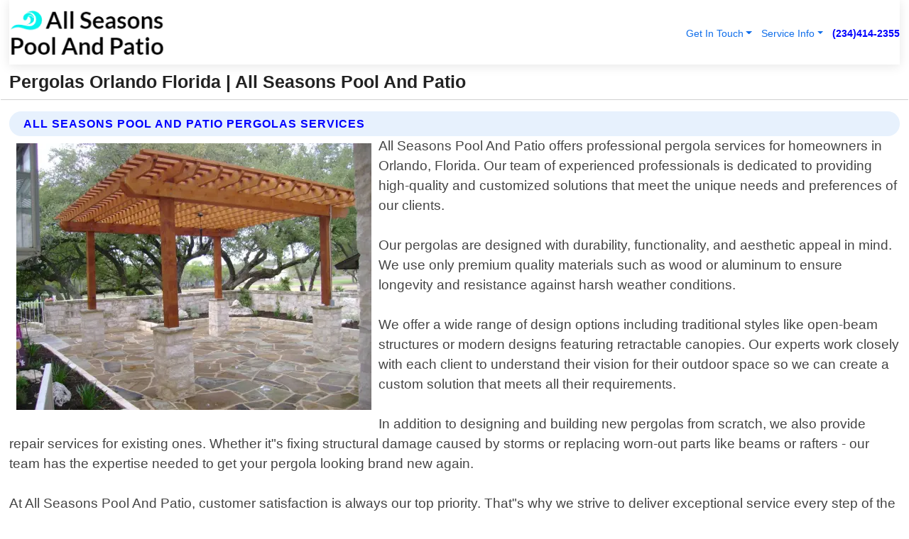

--- FILE ---
content_type: text/html; charset=utf-8
request_url: https://www.allseasonspoolandpatio.com/pergolas-orlando-florida
body_size: 14359
content:

<!DOCTYPE html>
<html lang="en">
<head id="HeaderTag"><link rel="preconnect" href="//www.googletagmanager.com/" /><link rel="preconnect" href="//www.google-analytics.com" /><link rel="preconnect" href="//maps.googleapis.com/" /><link rel="preconnect" href="//maps.gstatic.com/" /><title>
	Pergolas Orlando Florida
</title><meta charset="utf-8" /><meta content="width=device-width, initial-scale=1.0" name="viewport" /><link id="favicon" href="/Content/Images/1431/FAVICON.png" rel="icon" /><link id="faviconapple" href="/assets/img/apple-touch-icon.png" rel="apple-touch-icon" /><link rel="preload" as="script" href="//cdn.jsdelivr.net/npm/bootstrap@5.3.1/dist/js/bootstrap.bundle.min.js" />
<link rel="canonical" href="https://www.allseasonspoolandpatio.com/pergolas-orlando-florida" /><meta name="title" content="Pergolas Orlando Florida " /><meta name="description" content="Pergolas Orlando Florida by All Seasons Pool And Patio, A Professional Pool Building and Remodeling Services" /><meta name="og:title" content="Pergolas Orlando Florida " /><meta name="og:description" content="Pergolas Orlando Florida by All Seasons Pool And Patio, A Professional Pool Building and Remodeling Services" /><meta name="og:site_name" content="https://www.allseasonspoolandpatio.com" /><meta name="og:type" content="website" /><meta name="og:url" content="https://www.allseasonspoolandpatio.com/pergolas-orlando-florida" /><meta name="og:image" content="https://www.allseasonspoolandpatio.com/Content/Images/1431/LOGO.webp" /><meta name="og:image:alt" content="All Seasons Pool And Patio Logo" /><meta name="geo.region" content="US-FL"/><meta name="geo.placename" content="Orlando" /><meta name="geo.position" content="28.387;-80.6021" /><meta name="ICBM" content="28.387,-80.6021" /><script type="application/ld+json">{"@context": "https://schema.org","@type": "LocalBusiness","name": "All Seasons Pool And Patio","address": {"@type": "PostalAddress","addressLocality": "Las Vegas","addressRegion": "NV","postalCode": "89178","addressCountry": "US"},"priceRange":"$","image": "https://www.allseasonspoolandpatio.com/content/images/1431/logo.png","email": "support@allseasonspoolandpatio.com","telephone": "+12344142355","url": "https://www.allseasonspoolandpatio.com/orlando-florida-services","@id":"https://www.allseasonspoolandpatio.com/orlando-florida-services","paymentAccepted": [ "cash","check","credit card", "invoice" ],"openingHours": "Mo-Su 00:00-23:59","openingHoursSpecification": [ {"@type": "OpeningHoursSpecification","dayOfWeek": ["Monday","Tuesday","Wednesday","Thursday","Friday","Saturday","Sunday"],"opens": "00:00","closes": "23:59"} ],"geo": {"@type": "GeoCoordinates","latitude": "36.1753","longitude": "-115.1364"},"hasOfferCatalog": {"@context": "http://schema.org","@type": "OfferCatalog","name": "Pool Building and Remodeling services","@id": "https://www.allseasonspoolandpatio.com/pergolas-orlando-florida","itemListElement":[ { "@type":"OfferCatalog", "name":"All Seasons Pool And Patio Services","itemListElement": []}]},"areaServed":[{ "@type":"City","name":"Orlando Florida","@id":"https://www.allseasonspoolandpatio.com/orlando-florida-services"}]}</script></head>
<body id="body" style="display:none;font-family: Arial !important; width: 100% !important; height: 100% !important;">
    
    <script src="https://code.jquery.com/jquery-3.7.1.min.js" integrity="sha256-/JqT3SQfawRcv/BIHPThkBvs0OEvtFFmqPF/lYI/Cxo=" crossorigin="anonymous" async></script>
    <link rel="preload" as="style" href="//cdn.jsdelivr.net/npm/bootstrap@5.3.1/dist/css/bootstrap.min.css" onload="this.onload=null;this.rel='stylesheet';" />
    <link rel="preload" as="style" href="/resource/css/master.css" onload="this.onload=null;this.rel='stylesheet';" />

    <form method="post" action="./pergolas-orlando-florida" id="mainForm">
<div class="aspNetHidden">
<input type="hidden" name="__VIEWSTATE" id="__VIEWSTATE" value="zx897Acjtvp76R4n25dl9pc7yvhMpBE1fU9cCPnirp31xFgF/kFVV6ff28zfAiurLudf2qR5ZnGUvdWt+kJ0S5bsvcQXPuGr0+XxGNfMuk0=" />
</div>

<div class="aspNetHidden">

	<input type="hidden" name="__VIEWSTATEGENERATOR" id="__VIEWSTATEGENERATOR" value="1B59457A" />
	<input type="hidden" name="__EVENTVALIDATION" id="__EVENTVALIDATION" value="uXIIXLCd3cBP0FprrILDBMYQkjKNWs2+nvXu4xXmwjkQLwadpcwNROeYUPm3tiXca6XOfWZ1NNoozTA9YxbqKe37TtCeaY9t+FnqWmBIb7sL2Gau4qcTiRwNivlN7BfHvw9e4L3mXCXHgzGJxODycskKt3DXv6Wldcue6FYl8ZGOCV4m2/d5k2XAc+iyl4dcNrn/[base64]/Aam9UVg3nrCCxDmkK09TaJ8MUoyK0UryIrGgnkkyVbYh6DR1lzpmCYBbRGZmUfhS6Zoag+U4EsXfCy6h/huOEROnCPJ3Qjohdu3VbS5sMiqXMBUZf5oSPE+LQi55t9jHG11KCQkDt+wTff6ScbEzDmcncuS4moQGfFHQQ85/[base64]/XPeqhkOjnrEg0MKVaPxLoStTDCzxvw6acPvSvTp3EfSJRNoGhrAh40CbJ8Kv9dl7cksu0bi2Aa9ugBQDktqHKjwtkkEJOGxoHk/p14tE1Y9AKk4cVTDFGrAvFDskgR7JMpJ96pTkOyRZehGbPOHGo2bEuo6l100i1WBbxptR5SBXbY+tIeuYkRRw0TXhTbPkZKuBbAjgmpP8PV5pkOeVXyike/rDrWWKunQy5E6pBbt0S6/KnXhn+knD+mAfImDPdnxvfXmosKo53Lqm1TJZvemiZTgGt2uPqtRhLfa2y9jqK93ZzX4Vq1rVgogTIZhSDfgHXtK2hocFilz+/JLmkzX9SjiNr0A2zZsEvhDJNIc5IJIzMDMH7eFPJ/Mx8xGeD8uhmH1NkklSfHoEsO6xl1J4syTBpXql4PpDYuozUp5O0Dn+UqToESrDc9kI6qAKwaLKMnWzvlIJOz1Cq/23yiazMpP0/4nvATLwgDRzCye5acQw0B6YEFQYY+LY/GxTobCMC18/lZR/AigvgNFeKygtrja4u4jz20IUUhhDLR6DhD3DDfufAW9xkWto0v3L6LxJslez5wq0ktum7c+4Gcrf9dO8XQVA5WsTB9hJCI/Di85dPZX2fvE4gEPWja81titpfmxSMrJIj9/qg9wyYYrtcLo6EvlsYvuQu8752Trkrr0hgJKSLQOErpwpm5o0JnAs36jiWWQQpAd5E82UNgIklBgsL22/[base64]/aXCSrNQP9TRduNHPccK2vliR7AJ5brkffsfovi0KLC3UO8h+h+sJczxSH8tv8gUSxSYoZyXmyFuyP9OyATwjLlj1AVOjbdE7YTUyaeHbT9TkEwV9uMHaWOadaZNIFTVriyXiyZP3D28kgwNmYtgsEBSCV0zsqqRH4aPGnup0mnOHe0ZfJGLRDLXnBiI4sFPWoAKfIeT/P4I2oAf+nTpvcs6kfWgl9A2UsmOH8Yo1J6/El2P0ioZrCfxwdhsF9r+QoZFsPbIypeU6HK9tx1wUmWoDYgoZg2VOMKf9QdLIzxHd1QnPWke7c3ovl0K16D4p85f3JJOUJLIMMgB+9L2PvZWiSn5fmnW37FM4OHNgFSFEW21v9Hzp0HW08CtAVjBPHz0xqGu/nsq3fQP1RX7ZW4RDBf4VHeLgyLgtjka+kR8FiDJHH2YbtfCbwlZeVHTXSX8/N+oa2998kP3TJC7ru5A0lktMamFByjpXGcKO6SRUqNSp9oVd+3f3e07Zv+Y/Ym169V5gO4loI6Zjirh49ygpS+wixOMxROtQK32tD2/+9eug86UWEyHt6EUzEu4bwsi/d0siYohocEijsQkF/V5QkpIm7GQ6dBryPIRXMVrhT6F72Bu1l8iCnhPJK3tV13ERtAEua0qDxtLyqAFKnuMeokAXgvOSkPKH42DZi4kOY+cGIuA+h+L9HSSbZK+sMdWNb6gdmvALchnxDlaTar8iyDOhHYwoYEVd9l1LqsIW02Yk+xB93iTfOcGMBU6XAMVHxv/N98BuVktIFhjMBvwJsp9/3FdvXWG0VqJy1MT7/O4dAOCFB09gmEnWUvKFyehS7K9mQFypgbeNh79hYJOMft0cRNkYH/CMLs7G6kHUkqcRTUCgVsSknlm1hpjxaGG20Yxph3Fy6mlwnQLFWfv7Xv72JlGqvM+2grf4ApaWziY9yQY3cWpg9vQBxfI1yzB85J8kF0tuXNIskWapSFq2D57qJr/iXAIo8L2VIG6LbXZPoviYgTfFN+fHtdXDs2+mY1EhjfR8ymDlSl4HlxkX/vFXKnyY0cNxqVzc6ZK2EeLXrCueQMovYjqMpFYWiPhmmO9cZLyg+hjPHwFSF+OtC++p7rk8e3tXm7fqDrw++WxlflLEjzWDJab+S9MGfLj1XO8/mauAjTgLdbNT0nECkNDLl45at6fKXgumwflZJCXdjQy8A3AJivZrLx6A5tG1QSTy8mMoCRvdJeN29K+VYLjkkJ04GHMt2p3g" />
</div>
        <div id="ButtonsHidden" style="display:none;">
            <input type="submit" name="ctl00$ContactMessageSend" value="Send Contact Message Hidden" id="ContactMessageSend" />
        </div>
        <input name="ctl00$contact_FirstName" type="hidden" id="contact_FirstName" />
        <input name="ctl00$contact_LastName" type="hidden" id="contact_LastName" />
        <input name="ctl00$contact_EmailAddress" type="hidden" id="contact_EmailAddress" />
        <input name="ctl00$contact_PhoneNumber" type="hidden" id="contact_PhoneNumber" />
        <input name="ctl00$contact_Subject" type="hidden" id="contact_Subject" />
        <input name="ctl00$contact_Message" type="hidden" id="contact_Message" />
        <input name="ctl00$contact_ZipCode" type="hidden" id="contact_ZipCode" />
        <input type="hidden" id="masterJsLoad" name="masterJsLoad" value="" />
        <input name="ctl00$ShowConnectorModal" type="hidden" id="ShowConnectorModal" value="true" />
        <input name="ctl00$UseChatModule" type="hidden" id="UseChatModule" />
        <input name="ctl00$metaId" type="hidden" id="metaId" value="1431" />
        <input name="ctl00$isMobile" type="hidden" id="isMobile" />
        <input name="ctl00$affId" type="hidden" id="affId" />
        <input name="ctl00$referUrl" type="hidden" id="referUrl" />
        <input name="ctl00$businessId" type="hidden" id="businessId" value="10010283" />
        <input name="ctl00$stateId" type="hidden" id="stateId" />
        <input name="ctl00$businessPublicPhone" type="hidden" id="businessPublicPhone" />
        <input type="hidden" id="cacheDate" value="12/17/2025 4:48:02 AM" />
        <input name="ctl00$BusinessIndustryPriceCheckIsAffiliate" type="hidden" id="BusinessIndustryPriceCheckIsAffiliate" value="0" />
        
        <div class="form-group">
            <header id="header" style="padding: 0 !important;"><nav class="navbar navbar-expand-sm bg-white navbar-light"><a class="navbar-brand" href="/home" title="All Seasons Pool And Patio Pool Building And Remodeling Services"><img src="/content/images/1431/logo.webp" class="img-fluid imgmax500" width="500" height="auto" alt="All Seasons Pool And Patio Pool Building And Remodeling Services" style="height: calc(60px + 0.390625vw) !important;width:auto;" title="All Seasons Pool And Patio Logo"></a> <div class="collapse navbar-collapse justify-content-end" id="collapsibleNavbar"> <ul class="navbar-nav"> <li class="nav-item dropdown"> &nbsp; <a class="navlink dropdown-toggle" href="#" role="button" data-bs-toggle="dropdown">Get In Touch</a>&nbsp; <ul class="dropdown-menu"><li><a class="dropdown-item" href="/about" title="About All Seasons Pool And Patio">About Us</a></li><li><a class="dropdown-item" href="/contact" title="Contact All Seasons Pool And Patio">Contact Us</a></li><li><a class="dropdown-item" href="#" onclick="openInstaConnectModal();" title="Instantly Connect With All Seasons Pool And Patio">InstaConnect With Us</span></li><li><a class="dropdown-item" href="/quoterequest" title="Request A Quote From {meta.CompanyName}">Request A Quote</a></li></ul> </li> <li class="nav-item dropdown"> &nbsp;<a class="navlink dropdown-toggle" href="#" role="button" data-bs-toggle="dropdown">Service Info</a>&nbsp; <ul class="dropdown-menu"> <li><a class="dropdown-item" href="/ourservices" title="All Seasons Pool And Patio Services">Services</a></li><li><a class="dropdown-item" href="/serviceareas" title="All Seasons Pool And Patio Service Area">Service Area</a></li></ul> </li></ul> </div><div><button class="navbar-toggler" type="button" data-bs-toggle="collapse" data-bs-target="#collapsibleNavbar" title="show navigation menu"> <span class="navbar-toggler-icon"></span></button>&nbsp;<span class="navlink fontbold" style="color:blue !important;" onclick="openInstaConnectModal();" title="Click to have us call you">(234)414-2355</span></div></nav></header>

            <div id="topNav" class="hdrNav"></div>

            <h1 id="H1Tag" class="h1Main">Pergolas Orlando Florida  | All Seasons Pool And Patio</h1>
            <h2 id="H2Tag" class="h2Main">All Seasons Pool And Patio - Pergolas in Orlando Florida</h2>


            <div id="hero" class="row" style="display: none;">
                

            </div>
            <div id="main" class="row">
                <hr />
                
    <div id="MAINCONTENT_MainContent"><div class="section-title"><h2 class="h2Main">All Seasons Pool And Patio Pergolas Services </h2></div><picture><source data-srcset="/images/1431/pergolas-orlando-florida.webp" type="image/webp" srcset="data:,1w"/><source data-srcset="/images/1431/pergolas-orlando-florida.jpg" type="image/jpeg" srcset="data:,1w"/><img crossorigin="anonymous" src="/images/1431/pergolas-orlando-florida.webp" class="textWrap img-fluid imgmax500" alt="Pergolas--in-Orlando-Florida-pergolas-orlando-florida.jpg-image" title="Pergolas--in-Orlando-Florida-pergolas-orlando-florida.jpg"/></picture><p>All Seasons Pool And Patio offers professional pergola services for homeowners in Orlando, Florida. Our team of experienced professionals is dedicated to providing high-quality and customized solutions that meet the unique needs and preferences of our clients.<br/><br/>Our pergolas are designed with durability, functionality, and aesthetic appeal in mind. We use only premium quality materials such as wood or aluminum to ensure longevity and resistance against harsh weather conditions.<br/><br/>We offer a wide range of design options including traditional styles like open-beam structures or modern designs featuring retractable canopies. Our experts work closely with each client to understand their vision for their outdoor space so we can create a custom solution that meets all their requirements.<br/><br/>In addition to designing and building new pergolas from scratch, we also provide repair services for existing ones. Whether it"s fixing structural damage caused by storms or replacing worn-out parts like beams or rafters - our team has the expertise needed to get your pergola looking brand new again.<br/><br/>At All Seasons Pool And Patio, customer satisfaction is always our top priority. That"s why we strive to deliver exceptional service every step of the way - from initial consultation through final installation or repairs.<br/><br/>If you"re looking for reliable local professional Pergola Services in Orlando Florida then look no further than All Seasons Pool And Patio! Contact us today at (insert phone number)to schedule an appointment with one of our experts!</p><hr/> <section class="services"><div class="section-title"><h2 class="h2Main">Orlando Florida Services Offered</h2></div><h4><a href="/orlando-florida-services" title="Orlando Florida Services" class="cursorpoint106eea">Orlando Florida Map</a></h4><div class="fullsize100 google-maps noborder"><iframe src="https://www.google.com/maps/embed/v1/place?key=AIzaSyBB-FjihcGfH9ozfyk7l0_OqFAZkXKyBik&q=Orlando Florida" width="600" height="450" allowfullscreen loading="lazy" referrerpolicy="no-referrer-when-downgrade" title="Orlando Florida Map"></iframe></div> View Our Full List of <a href="/Orlando-Florida-Services" title="Orlando Florida Services">Orlando Florida Services</a> </section></div>

            </div>
            <footer id="footer"><hr/><div class='footer-newsletter'> <div class='row justify-content-center'> <div class='col-lg-6'> <h4>Have A Question or Need More Information?</h4> <div class='nonmob'> <div class='displaynone'><p>Enter your phone number and we'll call you right now!</p><input type='text' name='CTCPhone' id='CTCPhone' class='form-control'/></div> <button type='button' class='btn btn-primary' onclick='openInstaConnectModal();'>Contact Us Now</button> </div><div class='mob'><a class='btn-buy mob' href='tel://+1(234)414-2355' title='Click to Call All Seasons Pool And Patio'>Call Or Text Us Now (234)414-2355</a></div></div> </div> </div> <hr/> <div class='footer-top'> <div class='row'><div class='col-lg-12 col-md-12 footer-contact'><h3>All Seasons Pool And Patio</h3><div class='sizesmall'> <p style='color:black;'><strong>Address:</strong>Las Vegas NV 89178<br/><strong>Phone:</strong>+12344142355<br/><strong>Email:</strong>support@allseasonspoolandpatio.com<br/></p> </div> </div> <div class='row'> <div class='col-lg-12 col-md-12 footer-links'> <h4>Useful Links</h4><div class='row'><div class='col-md-3'><a href='/home' class='sizelarge' title='All Seasons Pool And Patio Home Page'>Home</a>&nbsp;&nbsp;&nbsp; </div><div class='col-md-3'><a href='/about' class='sizelarge' title='All Seasons Pool And Patio About Page'>About Us</a>&nbsp;&nbsp;&nbsp; </div><div class='col-md-3'><a href='/contact' class='sizelarge' title='All Seasons Pool And Patio Contact Us Page'>Contact Us</a>&nbsp;&nbsp;&nbsp;</div><div class='col-md-3'><a href='/ourservices' class='sizelarge' title='All Seasons Pool And Patio Services'>Services</a>&nbsp;</div></div><div class='row'><div class='col-md-3'><a href='/serviceareas' class='sizelarge' title='All Seasons Pool And Patio Service Area'>Service Area</a>&nbsp;&nbsp;&nbsp; </div><div class='col-md-3'><a href='/termsofservice' class='sizelarge' title='All Seasons Pool And Patio Terms of Service'>Terms of Service</a>&nbsp;&nbsp;&nbsp; </div><div class='col-md-3'><a href='/privacypolicy' class='sizelarge' title='All Seasons Pool And Patio Privacy Policy'>Privacy Policy</a>&nbsp;&nbsp;&nbsp; </div><div class='col-md-3'><a href='/quoterequest' class='sizelarge' title='All Seasons Pool And Patio Quote Request'>Quote Request</a>&nbsp;&nbsp;&nbsp; </div></div></div></div> </div> </div><hr/> <div class='py-4'><div class='sizesmalldarkgrey'>This site serves as a free service to assist homeowners in connecting with local service contractors. All contractors are independent, and this site does not warrant or guarantee any work performed. It is the responsibility of the homeowner to verify that the hired contractor furnishes the necessary license and insurance required for the work being performed. All persons depicted in a photo or video are actors or models and not contractors listed on this site.</div><hr/><div class='copyright'>&copy; Copyright 2018-2025 <strong><span>All Seasons Pool And Patio</span></strong>. All Rights Reserved</div> </div></footer>
        </div>
        <div class="modal fade industryPriceCheck" tabindex="1" style="z-index: 1450" role="dialog" aria-labelledby="industryPriceCheckHeader" aria-hidden="true">
            <div class="modal-dialog modal-lg centermodal">
                <div class="modal-content">
                    <div class="modal-header">
                        <div class="row">
                            <div class="col-md-12">
                                <h5 class="modal-title mt-0" id="industryPriceCheckHeader">Check Live/Current Prices By Industry & Zip Code</h5>
                            </div>
                        </div>
                        <button type="button" id="industryPriceCheckClose" class="close" data-bs-dismiss="modal" aria-hidden="true">×</button>
                    </div>
                    
                    <div class="modal-body" id="industryPriceCheckBody">
                        <div class="row">
                            <div class="col-md-6">
                                <label for="BusinessIndustryPriceCheck" class="control-label">Business Industry</label><br />
                                <select name="ctl00$BusinessIndustryPriceCheck" id="BusinessIndustryPriceCheck" tabindex="2" class="form-control">
	<option selected="selected" value="211">ACA Obamacare Insurance </option>
	<option value="194">Additional Dwelling Units</option>
	<option value="169">Air Conditioning</option>
	<option value="183">Air Duct Cleaning</option>
	<option value="37">Appliance Repair</option>
	<option value="203">Asbestos</option>
	<option value="164">Auto Body Shop</option>
	<option value="134">Auto Detailing</option>
	<option value="165">Auto Glass</option>
	<option value="207">Auto Insurance</option>
	<option value="166">Auto Repair</option>
	<option value="216">Bankruptcy Attorney</option>
	<option value="170">Bathroom Remodeling</option>
	<option value="170">Bathroom Remodeling</option>
	<option value="184">Biohazard Cleanup</option>
	<option value="137">Boat Rental</option>
	<option value="201">Cabinets</option>
	<option value="215">Car Accident Attorney</option>
	<option value="181">Carpet and Rug Dealers</option>
	<option value="43">Carpet Cleaning</option>
	<option value="171">Chimney Cleaning and Repair</option>
	<option value="232">Chiropractor</option>
	<option value="126">Commercial Cleaning</option>
	<option value="185">Commercial Remodeling</option>
	<option value="198">Computer Repair</option>
	<option value="172">Concrete</option>
	<option value="172">Concrete</option>
	<option value="172">Concrete</option>
	<option value="172">Concrete</option>
	<option value="199">Copier Repair</option>
	<option value="186">Covid Cleaning</option>
	<option value="240">Credit Repair</option>
	<option value="218">Criminal Attorney</option>
	<option value="241">Debt Relief</option>
	<option value="200">Decks</option>
	<option value="233">Dentist</option>
	<option value="234">Dermatologists</option>
	<option value="219">Divorce Attorney</option>
	<option value="195">Door Installation</option>
	<option value="236">Drug &amp; Alcohol Addiction Treatment</option>
	<option value="220">DUI Attorney</option>
	<option value="192">Dumpster Rental</option>
	<option value="74">Electrician</option>
	<option value="221">Employment Attorney</option>
	<option value="222">Family Attorney</option>
	<option value="173">Fencing</option>
	<option value="209">Final Expense Insurance</option>
	<option value="197">Fire Damage</option>
	<option value="243">Flight Booking</option>
	<option value="174">Flooring</option>
	<option value="244">Florists</option>
	<option value="223">Foreclosure Attorney</option>
	<option value="202">Foundations</option>
	<option value="132">Garage Door</option>
	<option value="155">Gutter Repair and Replacement</option>
	<option value="66">Handyman</option>
	<option value="210">Health Insurance</option>
	<option value="239">Hearing Aids</option>
	<option value="177">Heating</option>
	<option value="69">Heating and Air Conditioning</option>
	<option value="139">Home and Commercial Security</option>
	<option value="196">Home Internet</option>
	<option value="70">Home Remodeling</option>
	<option value="70">Home Remodeling</option>
	<option value="70">Home Remodeling</option>
	<option value="212">Homeowners Insurance</option>
	<option value="245">Hotels</option>
	<option value="224">Immigration Attorney</option>
	<option value="204">Insulation</option>
	<option value="31">Interior and Exterior Painting</option>
	<option value="242">IRS Tax Debt</option>
	<option value="67">Junk Removal</option>
	<option value="175">Kitchen Remodeling</option>
	<option value="163">Landscaping</option>
	<option value="63">Lawn Care</option>
	<option value="208">Life Insurance</option>
	<option value="246">Limo Services</option>
	<option value="247">Local Moving</option>
	<option value="81">Locksmith</option>
	<option value="248">Long Distance Moving</option>
	<option value="205">Masonry</option>
	<option value="82">Massage</option>
	<option value="225">Medical Malpractice Attorney</option>
	<option value="213">Medicare Supplemental Insurance</option>
	<option value="230">Mesothelioma Attorney</option>
	<option value="176">Mold Removal</option>
	<option value="182">Mold Testing</option>
	<option value="250">Mortgage Loan</option>
	<option value="249">Mortgage Loan Refinance</option>
	<option value="89">Moving</option>
	<option value="187">Paving</option>
	<option value="217">Personal Injury Attorney</option>
	<option value="93">Pest Control</option>
	<option value="214">Pet Insurance</option>
	<option value="235">Physical Therapists</option>
	<option value="133">Plumbing</option>
	<option value="237">Podiatrists</option>
	<option value="108">Pool Building and Remodeling</option>
	<option value="162">Pool Maintenance</option>
	<option value="193">Portable Toilets</option>
	<option value="161">Pressure Washing</option>
	<option value="72">Residential Cleaning</option>
	<option value="136">Roofing</option>
	<option value="188">Satellite TV</option>
	<option value="156">Security Equipment Installation</option>
	<option value="189">Self Storage</option>
	<option value="179">Siding</option>
	<option value="226">Social Security Disability Attorney</option>
	<option value="158">Solar Installation</option>
	<option value="167">Towing Service</option>
	<option value="227">Traffic Attorney</option>
	<option value="168">Tree Service</option>
	<option value="190">TV Repair</option>
	<option value="238">Veterinarians</option>
	<option value="206">Walk-In Tubs</option>
	<option value="135">Water Damage</option>
	<option value="191">Waterproofing</option>
	<option value="178">Wildlife Control</option>
	<option value="178">Wildlife Control</option>
	<option value="228">Wills &amp; Estate Planning Attorney</option>
	<option value="117">Window Cleaning</option>
	<option value="154">Windows and Doors</option>
	<option value="229">Workers Compensation Attorney</option>
	<option value="231">Wrongful Death Attorney</option>

</select>
                            </div>
                            <div class="col-md-6">
                                <label for="BusinessIndustryPriceCheckZipCode" class="control-label">Zip Code</label>
                                <input name="ctl00$BusinessIndustryPriceCheckZipCode" type="text" id="BusinessIndustryPriceCheckZipCode" tabindex="1" title="Please enter the customer 5 digit zip code." class="form-control" Placeholder="Required - Zip Code" />
                            </div>
                        </div>
                        <div class="row">
                            <div class="col-md-6">
                                <label for="BusinessIndustryPriceCheckButton" class="control-label">&nbsp; </label><br />

                                <input type="submit" name="ctl00$BusinessIndustryPriceCheckButton" value="Check Current Bid" onclick="return $(&#39;#BusinessIndustryPriceCheck&#39;).val().length>0 &amp;&amp; $(&#39;#BusinessIndustryPriceCheckZipCode&#39;).val().length>0;" id="BusinessIndustryPriceCheckButton" class="btn btn-success" />
                            </div>
                        </div>
                        <div class="row">
                            <div id="BusinessIndustryPriceCheckResult" class="col-md-12"></div>
                            <button type="button" id="industryPriceCheckOpen" class="btn btn-primary waves-effect waves-light" data-bs-toggle="modal" data-bs-target=".industryPriceCheck" style="display: none;">interact popup</button>

                        </div>
                    </div>
                </div>
            </div>
        </div>
        <div class="modal fade instaConnect" tabindex="100" style="z-index: 1450" role="dialog" aria-labelledby="instaConnectHeader" aria-hidden="true">
            <div class="modal-dialog modal-lg centermodal">
                <div class="modal-content">
                    <div class="modal-header">
                        <div class="row">
                            <div class="col-md-6">
                                <img id="ConnectorLogo" class="width100heightauto" src="/Content/Images/1431/LOGO.webp" alt="All Seasons Pool And Patio" />
                            </div>
                        </div>
                        <button type="button" id="instaConnectClose" class="close" data-bs-dismiss="modal" aria-hidden="true">×</button>
                    </div>
                    <div class="modal-body" id="instaConnectBody">
                        <h5 id="instaConnectHeader" class="modal-title mt-0">Have Pool Building and Remodeling Questions or Need A Quote?  Let Us Call You Now!</h5>
                        <div style="font-size: small; font-weight: bold; font-style: italic; color: red;">For Fastest Service, Simply Text Your 5 Digit Zip Code To (234)414-2355 - We Will Call You Immediately To Discuss</div>

                        <hr />
                        <div id="ConnectorCallPanel">
                            <h6>Enter Your Zip Code and Phone Number Below and We'll Call You Immediately</h6>
                            <div class="row">
                                <div class="col-md-6">
                                    <label for="ConnectorPhoneNumber" id="ConnectorPhoneNumberLbl">Phone Number</label>
                                    <input name="ctl00$ConnectorPhoneNumber" type="text" maxlength="10" id="ConnectorPhoneNumber" class="form-control" placeholder="Your Phone number" />
                                </div>
                                <div class="col-md-6">
                                    <label for="ConnectorPostalCode" id="ConnectorPostalCodeLbl">Zip Code</label>
                                    <input name="ctl00$ConnectorPostalCode" type="text" maxlength="5" id="ConnectorPostalCode" class="form-control" placeholder="Your 5 Digit Zip Code" onkeyup="PostalCodeLookupConnector();" OnChange="PostalCodeLookupConnector();" />
                                </div>
                            </div>
                            <div class="row">
                                <div class="col-md-6">
                                    <label for="ConnectorCity" id="ConnectorCityLbl">City</label>
                                    <input name="ctl00$ConnectorCity" type="text" readonly="readonly" id="ConnectorCity" class="form-control" placeholder="Your Auto-Populated City Here" />
                                </div>
                                <div class="col-md-6">
                                    <label for="ConnectorState" id="ConnectorStateLbl">State</label>
                                    <input name="ctl00$ConnectorState" type="text" readonly="readonly" id="ConnectorState" class="form-control" placeholder="Your Auto-Populated State here" />
                                </div>
                            </div>
                            <hr />
                            <div class="row">
                                <div class="col-12" style="font-size:small;font-style:italic;">
                                    By entering your phone number, you consent to receive automated marketing calls and text messages from <b>All Seasons Pool And Patio</b> at the number provided. Consent is not a condition of purchase. Message and data rates may apply. Reply STOP to opt-out at any time
                                </div>

                            </div>
                            <hr />
                            <div class="row">
                                <div class="col-md-12">
                                    <input type="submit" name="ctl00$ConnectorCallButton" value="Call Me Now" onclick="return verifyConnector();" id="ConnectorCallButton" class="btn btn-success" />&nbsp;
                                 <button type="button" id="ConnectorCallCancelButton" onclick="$('#instaConnectClose').click(); return false;" class="btn btn-danger">No Thanks</button>
                                </div>
                            </div>
                        </div>

                    </div>
                </div>
            </div>
        </div>
    </form>
    <div style="display: none;">
        <button type="button" id="instaConnectOpen" class="btn btn-primary waves-effect waves-light" data-bs-toggle="modal" data-bs-target=".instaConnect">instaConnect popup</button>
        <button type="button" class="btn btn-primary" data-bs-toggle="modal" data-bs-target=".connector" id="connectorLaunch">Launch call me modal</button>
    </div>
    

    <!-- Comm100 or fallback chat -->
    <div id="comm100">
    <div id="comm100-button-3b62ccb7-ce40-4842-b007-83a4c0b77727"></div>
    </div>


    
    <button type="button" id="alerterOpen" class="btn btn-primary waves-effect waves-light" data-bs-toggle="modal" data-bs-target=".alerter" style="display: none;">alerter popup</button>
    <div class="modal fade alerter" tabindex="-1" role="dialog" aria-labelledby="alerterHeader" aria-hidden="true">
        <div class="modal-dialog modal-lg">
            <div class="modal-content">
                <div class="modal-header">
                    <h5 class="modal-title mt-0" id="alerterHeader">header text here</h5>
                    <button type="button" class="close" data-bs-dismiss="modal" aria-hidden="true">×</button>
                </div>
                <div class="modal-body" id="alerterBody">
                </div>
            </div>
        </div>
    </div>
    <button type="button" class="btn btn-primary" data-bs-toggle="modal" data-bs-target=".interact" id="interactLaunch" style="display: none;">Launch call me modal</button>
    <div class="modal fade interact" tabindex="1" style="z-index: 1450" role="dialog" aria-labelledby="interactHeader" aria-hidden="true">
        <div class="modal-dialog modal-lg centermodal">
            <div class="modal-content">
                <div class="modal-header">
                    <div class="row">
                        <div class="col-md-6">
                            <img id="InteractLogo" class="width100heightauto" src="/Content/Images/1431/LOGO.webp" alt="All Seasons Pool And Patio" />
                        </div>
                    </div>
                    <button type="button" id="interactClose" class="close" data-bs-dismiss="modal" aria-hidden="true">×</button>
                    <button type="button" id="interactOpen" class="btn btn-primary waves-effect waves-light" data-bs-toggle="modal" data-bs-target=".interact" style="display: none;">interact popup</button>
                </div>
                <div class="modal-body" id="interactBody">
                    <h5 class="modal-title mt-0" id="interactHeader">Do You Have a Question For Us?  We would love to hear from you!</h5>
                    <div style="font-size: small; font-weight: bold; font-style: italic; color: red;">For Fastest Service, Simply Text Us Your 5 Digit Zip Code to (234)414-2355 And We Will Call You Immediately</div>
                    <br />
                    <br />
                    <div>
                        <span onclick="$('#InteractTextPanel').hide();$('#InteractCallPanel').show();" class="btn btn-primary">Speak With Us</span>&nbsp;&nbsp;
                <span onclick="$('#InteractCallPanel').hide();$('#InteractTextPanel').show();" class="btn btn-primary">Message Us</span>
                    </div>
                    <hr />
                    <div id="InteractCallPanel" style="display: none">
                        <h6>Enter Your Contact Info Below and We'll Call You Right Now</h6>
                        <input type="text" id="UserNameCall" placeholder="Your Name" class="form-control" /><br />
                        <input type="text" id="UserPhoneNumberCall" placeholder="Your Phone Number" class="form-control" /><br />
                        <input type="text" id="UserPostalCodeCall" placeholder="Your Postal Code" class="form-control" /><br />
                        <input type="text" id="UserEmailCall" placeholder="Your Email Address (Optional)" class="form-control" /><br />
                        <input type="checkbox" id="chkPermission2" style="font-size: x-large;" />&nbsp;I agree to receive automated call(s) or text(s) at this number using an automatic phone dialing system by, or on behalf of the business, with the sole purpose of connecting me to a phone representative or company voice mail system.  I understand I do not have to consent in order to purchase any products or services.  Carrier charges may apply.<br />
                        <br />
                        <span onclick="UserCall();" class="btn btn-success">Call Me Now</span>
                    </div>
                    <div id="InteractTextPanel" style="display: none">
                        <h6>Please Enter Your Contact Info Below and We'll Receive Your Message Right Now</h6>
                        <input type="text" id="UserNameText" placeholder="Your Name" class="form-control" /><br />
                        <input type="text" id="UserPhoneNumberText" placeholder="Your Phone Number" class="form-control" /><br />
                        <input type="text" id="UserPostalCodeText" placeholder="Your Postal Code" class="form-control" /><br />
                        <input type="text" id="UserEmailText" placeholder="Your Email Address (Optional)" class="form-control" /><br />
                        <textarea id="UserTextMessage" placeholder="Your Message Here" rows="2" class="form-control"></textarea><br />
                        <input type="checkbox" id="chkPermission" style="font-size: x-large;" />&nbsp;I agree to receive automated call(s) or text(s) at this number using an automatic phone dialing system by, or on behalf of the business, with the sole purpose of connecting me to a phone representative or company voice mail system.  I understand I do not have to consent in order to purchase any products or services.  Carrier charges may apply.<br />
                        <br />
                        <span onclick="UserText();" class="btn btn-success">Submit Message</span>
                    </div>
                </div>
            </div>
        </div>

    </div>
    
    
       
    

    <style>
        #hero {
            background: url('/assets/img/hero-bg.webp'), url('/assets/img/hero-bg.jpg');
        }
    </style>
     <script src="/resource/js/master.min.js" onload="this.onload==null;masterJsLoaded();" async></script>

    <script>
        function loaded() {
            try {
                if (window.jQuery && document.getElementById('masterJsLoad').value === 'y') {
                    //
                    $.getScript("//cdn.jsdelivr.net/npm/bootstrap@5.3.1/dist/js/bootstrap.bundle.min.js")

                        .done(function (script, textStatus) {
                             
                            // Script loaded successfully
                            console.log("Script loaded:", textStatus);
                            // You can now use the functions and variables defined in the loaded script
                        })
                        .fail(function (jqxhr, settings, exception) {
                            alert('failed');
                            // Handle the error if the script fails to load
                            console.error("Error loading script:", exception);
                        });

                    deferredTasks();
                    $("#body").show();
                }
                else {
                    setTimeout(loaded, 10);
                }
            }
            catch (ex) {
                alert('loaded-->' + ex);
            }
        }
        function masterJsLoaded() {
            try {
                document.getElementById('masterJsLoad').value = 'y';
                loaded();
            }
            catch (ex) {
                alert('masterJsLoaded-->' + ex);
            }
        }


    </script> 

    
    
    <link href="/assets/css/datatables.net.css" rel="stylesheet" type="text/css" />
    <script src="https://cdn.datatables.net/1.12.1/js/jquery.dataTables.min.js" onload="this.onload==null; dataTableInitializeMaster('industryCoverageDt', true);"></script>
     
</body>
</html>
